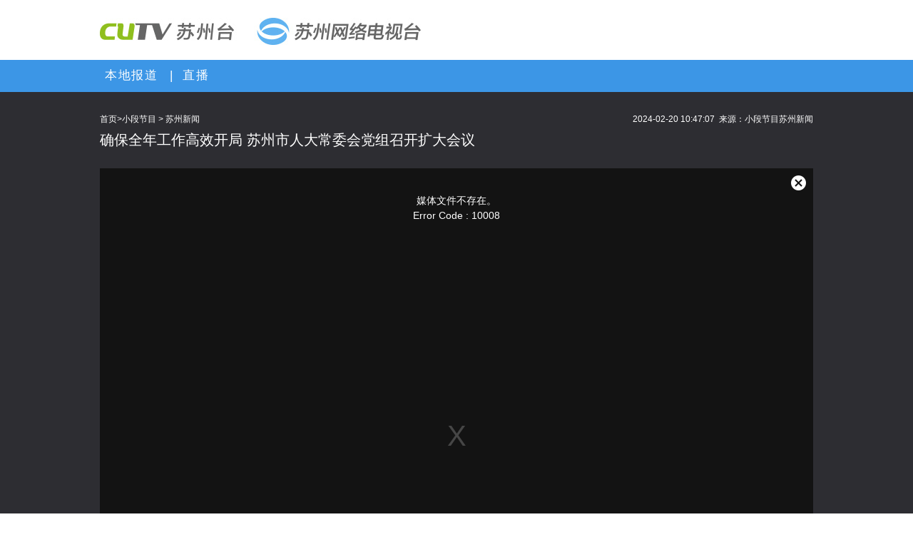

--- FILE ---
content_type: text/html
request_url: http://www.csztv.com/doc/2024/02/20/1065332.shtml
body_size: 3843
content:
<!doctype html>
<!--[if lt IE 7 ]> <html class="ie ie6"> <![endif]-->

<!--[if IE 7 ]>    <html class="ie ie7"> <![endif]-->

<!--[if IE 8 ]>    <html class="ie8"> <![endif]-->

<!--[if IE 9 ]>    <html class="ie9"> <![endif]-->

<!--[if (gt IE 9)|!(IE)]><!-->

<html lang="zh-CN">

<!--<![endif]-->
<html>
<head>
<meta charset="utf-8">
<title>确保全年工作高效开局 苏州市人大常委会党组召开扩大会议-CUTV苏州台</title>
<link href="/css2018/style02.css" rel="stylesheet" type="text/css"/>
<!-- 引入播放器 css 文件 -->
        <link href="//imgcache.qq.com/open/qcloud/video/tcplayer/tcplayer.css" rel="stylesheet">
        <!-- 如需在IE8、9浏览器中初始化播放器，浏览器需支持Flash并在页面中引入 -->
        <!--[if lt IE 9]>
        <script src="//imgcache.qq.com/open/qcloud/video/tcplayer/ie8/videojs-ie8.js"></script>
        <![endif]-->
        <script src="//qzonestyle.gtimg.cn/open/qcloud/video/h5/h5connect.js" charset="utf-8"></script>
        <!-- 如果需要在 Chrome Firefox 等现代浏览器中通过H5播放hls，需要引入 hls.js -->
        <script src="//imgcache.qq.com/open/qcloud/video/tcplayer/lib/hls.min.0.8.8.js"></script>
        <!-- 引入播放器 js 文件 -->
        <script src="//imgcache.qq.com/open/qcloud/video/tcplayer/tcplayer.min.js "></script>
        <!-- 示例 CSS 样式可自行删除 -->
         <meta name="viewport" content="width=device-width, initial-scale=1.0, minimum-scale=1.0, maximum-scale=1.0, user-scalable=no">
</head>

<body>
	<div class="top">
		<div class="csztv" style="width:1000px">
			<a href="http://www.csztv.com/" target="_blank"><img src="/images2018/TVlogo.jpg" width="450px" height="38px"/></a>
			<!--<a href="http://www.2500sz.com/ad/19/06/dy/html/index.html" target="_blank"><img src="http://www.2500sz.com/ad/19/06/dy/50050.gif" style="display:inline-block;margin-left:40px;"> </a>-->
		</div>
	</div>
	<div class="nav">
		<div class="navb">
			<ul>
            <li><a href="/xdjm/szxw/" target="_blank">&nbsp本地报道</a>&nbsp&nbsp|</li>   
            <li><a href="/zhibo1.shtml" target="_blank">&nbsp直播</a></li>
        	</ul>
		</div>
	</div>
	<div class="screen">
		<div class="tab">
			<div class="lab01"><a href="/index.shtml"><span>首页</span></a>&#62;<a href="/xdjm/szxw/index.shtml">小段节目</a> > <a href="/xdjm/szxw/index.shtml">苏州新闻</a> </div>
			<div class="lab02"><p><!--<$[PUBLISHDATE]>start-->2024-02-20 10:47:07<!--<$[PUBLISHDATE]>end-->&nbsp&nbsp来源：<!--<$[CONTENTSOURCE]>start-->小段节目苏州新闻</p></div>
			<div class="tit02"><h2>确保全年工作高效开局 苏州市人大常委会党组召开扩大会议</h2></div>			
		</div>
		<div class="player"><video id="player-container-id" preload="auto" playsinline webkit-playinline x5-playinline></video>
         <!--
        注意事项：
        * 播放器容器必须为 video 标签
        * player-container-id 为播放器容器的ID，可自行设置
        * 播放器区域的尺寸请按需设置，建议通过 css 进行设置，通过css可实现容器自适应等效果
        * playsinline webkit-playinline x5-playinline 这几个属性是为了在标准移动端浏览器不劫持视频播放的情况下实现行内播放，此处仅作示例，请按需使用
        -->
        <script>
            var player = TCPlayer("player-container-id", { // player-container-id 为播放器容器ID，必须与html中一致
                fileID: "388912589189599532", // 请传入需要播放的视频filID 必须
                appID: "1251882105", // 请传入点播账号的appID 必须
                autoplay: false, //是否自动播放
                //其他参数请在开发文档中查看
                 plugins:{
        ContinuePlay: { // 开启续播功能
           auto: true, //[可选] 是否在视频播放后自动续播
          // text:'上次播放至 ', //[可选] 提示文案
          // btnText: '恢复播放' //[可选] 按钮文案
        },
      }
            });
        </script>
        </div>
	</div>
	<div class="info"><p>（版权所有：苏州广播电视总台 未经允许不得转载）</p></div>
	<div class="share">
		<!--分享代码 开始--><span><div class="bdsharebuttonbox"><a href="#" class="bds_weixin" data-cmd="weixin" title="分享到微信"></a><a href="#" class="bds_tsina" data-cmd="tsina" title="分享到新浪微博"></a><a href="#" class="bds_qzone" data-cmd="qzone" title="分享到QQ空间"></a></div></span>
<script type="text/javascript">window._bd_share_config={"common":{"bdSnsKey":{},"bdText":"","bdMini":"1","bdMiniList":false,"bdPic":"","bdStyle":"1","bdSize":"24"},"share":{}};with(document)0[(getElementsByTagName('head')[0]||body).appendChild(createElement('script')).src='http://bdimg.share.baidu.com/static/api/js/share.js?v=89860593.js?cdnversion='+~(-new Date()/36e5)];</script></h3>
 <!--分享代码 结束-->
	</div>
	<div class="bod">
		<div class="tit03"><a href="/xdjm/szxw/index.shtml" target="_blank" ><h2>同期视频</h2></a></div>
		 <meta charset="utf-8">
<div class="list01">
			<div class="l_video"><a href="/doc/2024/02/20/1065332.shtml" title="确保全年工作高效开局 苏州市人大常委会党组召开扩大会议" target="_blank"><img src="/uploadfiles/202402/20/2024022010471150689994.png" width="188px" height="118px"/><p>确保全年工作高效开局 苏州市人大常委会党组召开扩大会议</p></a><h3>发布时间：2024-02-20</h3></div>
			<div class="l_video"><a href="/doc/2024/02/20/1065331.shtml" title="刘小涛吴庆文会见TCL创始人、董事长李东生" target="_blank"><img src="/uploadfiles/202402/20/2024022010465233473850.png" width="188px" height="118px"/><p>刘小涛吴庆文会见TCL创始人、董事长李东生</p></a><h3>发布时间：2024-02-20</h3></div>
			<div class="l_video"><a href="/doc/2024/02/20/1065330.shtml" title="苏州市委政法工作会议暨全市基层社会治理和法治建设工作推进大会召开" target="_blank"><img src="/uploadfiles/202402/20/2024022010462984434374.png" width="188px" height="118px"/><p>苏州市委政法工作会议暨全市基层社会治理和法治建设工作推进大会召开</p></a><h3>发布时间：2024-02-20</h3></div>
			<div class="l_video"><a href="/doc/2024/02/20/1065329.shtml" title="晒“成绩单”列“施工单” 高质量发展勇争先" target="_blank"><img src="/uploadfiles/202402/20/2024022010461034952756.png" width="188px" height="118px"/><p>晒“成绩单”列“施工单” 高质量发展勇争先</p></a><h3>发布时间：2024-02-20</h3></div>
			<div class="l_video"><a href="/doc/2024/02/20/1065328.shtml" title="全市2023年度高质量发展总结表彰会议召开" target="_blank"><img src="/uploadfiles/202402/20/2024022010454232441856.png" width="188px" height="118px"/><p>全市2023年度高质量发展总结表彰会议召开</p></a><h3>发布时间：2024-02-20</h3></div>
			<div class="l_video"><a href="/doc/2024/02/19/1065149.shtml" title="各地抢抓农时忙生产 夯实夏粮丰收基础" target="_blank"><img src="/uploadfiles/202402/19/2024021910210343969047.png" width="188px" height="118px"/><p>各地抢抓农时忙生产 夯实夏粮丰收基础</p></a><h3>发布时间：2024-02-19</h3></div>
			<div class="l_video"><a href="/doc/2024/02/19/1065148.shtml" title="春节返程高峰已过 全市已累计运送旅客431万人次" target="_blank"><img src="/uploadfiles/202402/19/2024021910205026216781.png" width="188px" height="118px"/><p>春节返程高峰已过 全市已累计运送旅客431万人次</p></a><h3>发布时间：2024-02-19</h3></div>
			<div class="l_video"><a href="/doc/2024/02/19/1065147.shtml" title="春节假期文旅市场火热 全市累计接待游客超过1400万人次" target="_blank"><img src="/uploadfiles/202402/19/2024021910203355178643.png" width="188px" height="118px"/><p>春节假期文旅市场火热 全市累计接待游客超过1400万人次</p></a><h3>发布时间：2024-02-19</h3></div>
			<div class="l_video"><a href="/doc/2024/02/19/1065146.shtml" title="（代表委员履职风采）褚锋：推动码头智慧化发展 助力产业工人融入创新体系" target="_blank"><img src="/uploadfiles/202402/19/2024021910201365970060.png" width="188px" height="118px"/><p>（代表委员履职风采）褚锋：推动码头智慧化发展 助力产业工人融入创新体系</p></a><h3>发布时间：2024-02-19</h3></div>
			<div class="l_video"><a href="/doc/2024/02/19/1065145.shtml" title="吹响新春奋进号角 中欧班列跑出新春“加速度”" target="_blank"><img src="/uploadfiles/202402/19/2024021910194674867361.png" width="188px" height="118px"/><p>吹响新春奋进号角 中欧班列跑出新春“加速度”</p></a><h3>发布时间：2024-02-19</h3></div>
		</div>
		</div>
			<!--<div class="page">
			<a href="">&lt;&lt;</a>
			<a href="">&lt;</a>
			<a href="">01</a>
			<span>02</span>
			<a href="">03</a>
			<a href="">&gt;</a>
			<a href="">&gt;&gt;</a>
		</div>-->
		
		
		
	</div>
	﻿<div class="foot">
		<p>版权所有：苏州广播电视总台 投诉电话：(0512)62733326‬ 值班编辑：(0512)62733326‬ 技术维护：69150639 电子信箱：admin@vip.2500sz.com<br/>
广告业务联系： 69150623 69150634 65181411 信息网络传播视听节目许可证号 1907177<br/>
<a href="https://221.226.219.130:80/login" target="_blank">江苏省网络视听违规节目举报窗口</a>&nbsp; <a href="http://beian.miit.gov.cn/" target="_blank">苏ICP备 10008205号-2</a></p>
</div>


<!--百度统计-->

<script type="text/javascript">

var _bdhmProtocol = (("https:" == document.location.protocol) ? " https://" : " http://");

document.write(unescape("%3Cscript src='" + _bdhmProtocol + "hm.baidu.com/h.js%3F75ea2f95f99b2facfde3243ac4630a51' type='text/javascript'%3E%3C/script%3E"));

</script>

<!--百度统计-->

    <script type="text/javascript" src="http://tongji.2500sz.com/title.php?id=1065332&tdate=2024-02-20" charset="UTF-8"></script>
</body>
</html>

<!-- Generated By TurboECM v2.1.7 2024-02-20 10:47:22 -->

--- FILE ---
content_type: text/css
request_url: http://www.csztv.com/css2018/style02.css
body_size: 1838
content:
@charset "utf-8";
/* CSS Document */

*{ margin:0px; padding:0px; font-family:"微软雅黑", Arial;}
a:link,a:visited{ font-size:12px; text-decoration:none; color:#FFF; text-align:center;}
a:active,a:hover{ color:#323232;}
ul,li{ list-style:none;}
hr{ border-top:1px #CCC solid; border-bottom:#FFF; border-left:#FFF; border-right:#FFF; margin-bottom:10px;}
body{ padding:0px; margin:0px;}

.top{width: 1000px; height: auto; margin: 0 auto; }
.csztv{ width: 450px; height:38px; margin:0 0; margin-left: 0; margin-top: 25px; margin-bottom: 25px; }
.csztv img{ border: 0px; }
.nav{width:100%; height:45px; margin:0 auto; background: #3C96E6; overflow:hidden; margin-top: -4px; }
.navb{width:1000px; height: auto; margin:0 auto; margin-top:10px; }
.nav li{ display:inline; font-family:"微软雅黑", Arial; font-size:17px; color:#FFF; letter-spacing: 3px; }

.nav li a{ font-family:"微软雅黑", Arial;font-size:17px; text-decoration:none; color:#FFF; text-align:center;letter-spacing:1.8px; }
.nav li:hover{color:##323232;}
.nav li:hover a{color:#323232;}
.bod{width: 1015px; height: auto; margin:0 auto;}
.tit01{width: 1000px; height: auto; margin-left: 7.5px; }
.tit01 h2{ font-family:"微软雅黑", Arial; font-size: 20px; text-align: left; color:#3C96E6; font-weight: normal;  letter-spacing: 2px; padding-top: 20px; padding-bottom: 15px; }
.list01{width: 1015px; height: auto;margin:0 auto; margin-bottom: 15px;}
.l_video{ width:188px; height:188px; margin-left: 7.5px; margin-right:7.5px; float:left; margin-bottom:30px; overflow: hidden; }
.l_video a{ font-family:"微软雅黑", Arial; font-size:12px; color:#696969; text-align: left; line-height: 20px; text-decoration:none; }
.l_video p{margin-top: 5px;}
.l_video a:active p,.l_video a:hover p{ color:#3C96E6;}
.l_video h3{ font-family:"微软雅黑", Arial; font-size:12px; color:#696969; text-align: left; line-height: 20px; text-decoration:none; font-weight:normal;  }
.l_video img{ border: 0px; }
.l_video a:link p,.l_video a:visited p{ color:#696969;}

.page{ font-family:Arial, Helvetica, sans-serif; font-size:12px; text-align: center; clear: both;  padding-top: 40px; }
.page a,.page span{ border-radius: 3px; padding: 5px 3px; border:1px solid #969696; min-width: 22px; display: inline-block;}
.page a{ color: #646464; background: #fff;}
.page span{ background:#78B6ED; color: #fff;}

.foot{width: 100%; height: 120px; background-color: #E1E1E1; overflow: hidden; margin-top: 100px;}
.foot p{ font-family:"微软雅黑", Arial; font-size:12px; color:#696969; text-align: center; line-height: 20px; padding-top: 30px;}
.foot a {
	color: inherit;
	font-size: inherit;
}

.screen{ background-color:#2D2D32; width:100%; height:auto; margin:0 0; overflow:hidden;}

#player-container-id{ width:1000px; height: 750px; }

.tab{width: 1000px; height: auto;margin: 0 auto; margin-top: 15px; margin-bottom: 20px; overflow:hidden;}
.lab01{ width: 300px; height: auto; margin-top: 15px; margin-bottom:5px; font-family:"微软雅黑", Arial; font-size:12px; color:#fff; float: left; }
.lab02 { width: 700px; height: auto;  float: left; margin-top: 15px; margin-bottom:5px;}
.lab02 p{ width: auto; font-family:"微软雅黑", Arial; font-size:12px; color:#fff; text-align: right;}
.tit02 h2{font-family:"微软雅黑", Arial; font-size: 20px; text-align: left; color:#fff; font-weight: normal; line-height: 30px; clear: both; }


.player{ background-color:#000; width:1000px; height:750px; margin:0 auto; margin-top: 25px; margin-bottom: 25px;}

.info{width: 1000px; height: auto; margin: 0 auto;}
.info p{ font-family:"微软雅黑", Arial; font-size:14px; color: #666; padding-top: 20px; padding-bottom: 20px; line-height: 24px;}
.share{width: 1000px; height:auto;o; margin: 0 auto; margin-bottom: 25px; overflow:hidden; }
.s_logo{ width: auto; height: 25px; margin: 0 0; float: right; margin-bottom: 25px; }
.s_logo span{padding-left: 5px;}
.tit03{width: 1000px; height: auto; margin-left: 7.5px; border-top:1px #E1E1E1 solid; border-left:0; border-right:0; border-bottom:0; }
.tit03 h2{ font-size: 20px; font-weight: normal;  letter-spacing: 2px; line-height: 60px; }
.tit03 a{ font-family:"微软雅黑", Arial;  text-align: left; color:#666; letter-spacing: 2px; }
.tit03 a:link, .tit03 a:visited{ ont-family:"微软雅黑", Arial; font-size: 20px; text-align: left; color:#666;}
.tit03 a:active, .tit03 a:hover{ ont-family:"微软雅黑", Arial; font-size: 20px; text-align: left; color:#3C96E6;}

.cont01{width: 632px; height: auto;  float: left; margin-top: 10px; }

.tit04{width: 624.5px; height: auto; margin-left:7.5px; border-top:1px #E1E1E1 solid; border-left:0; border-right:0; border-bottom:0; }
.tit04 h2{ font-size: 20px; font-weight: normal;  letter-spacing: 2px;  line-height: 60px; }
.tit04 a{ font-family:"微软雅黑", Arial;  text-align: left; color:#666; letter-spacing: 2px; }
.tit04 a:link, .tit04 a:visited{ ont-family:"微软雅黑", Arial; font-size: 20px; text-align: left; color:#666;}
.tit04 a:active, .tit04 a:hover{ ont-family:"微软雅黑", Arial; font-size: 20px; text-align: left; color:#3C96E6;}
.list02{width: 632px; height: auto;margin:0 0; margin-bottom: 15px;}

.cont02{width: 375px; height: auto; margin: 0 0;  float: left; margin-top: 10px; border-top:1px #E1E1E1 solid; border-left:1px #E1E1E1 solid; border-right:0; border-bottom:0; overflow: hidden;}

.tit05{width: 375px; height:auto; margin: 0 0; }
.tit05 h2{ margin-left:25px; font-family:"微软雅黑", Arial; font-size: 20px; text-align: left; color:#666; font-weight: normal;  letter-spacing: 2px; line-height: 60px;  }
.host{ width: 350px; height: auto; margin-left: 25px; overflow: hidden; padding-bottom: 40px; }
.host_p{ width:110px; height:auto; margin: 0 0; float: left;}
.sug{ width: auto; height: auto; float:left; overflow: hidden; margin-left: 20px; }
.sug p{font-family:"微软雅黑", Arial; font-size:14px; color: #666; line-height: 24px;  }



@media screen and (min-width: 600px) and (max-width: 960px){
	
	.top{ width: 600px; height: auto; margin: 0 auto; }
	.csztv{ margin:0 0; margin-left: 0; margin-top: 25px; margin-bottom: 25px;}
	.csztv img{ width: 400px; height:auto; border: 0px; }
	
	.screen{ background-color:#2D2D32; width:100%; height:auto; margin:0 0; overflow:hidden;}
	#player-container-id{ width:600px; height: 450px; }
	.player{ background-color:#000; width:600px; height:450px; margin:0 auto; margin-top: 25px; margin-bottom: 25px;}
	.tab{width: 600px; height: auto;margin: 0 auto; margin-top: 15px; margin-bottom: 20px; overflow:hidden;}
	.lab01{ width: 150px; height: auto; margin-top: 15px; margin-bottom:5px; font-family:"微软雅黑", Arial; font-size:12px; color:#fff; float: left; }
	.lab02 { display: none;}
	.lab02 p{ width: auto; font-family:"微软雅黑", Arial; font-size:12px; color:#fff; text-align: right;}
	.tit02 h2{font-family:"微软雅黑", Arial; font-size: 14px; text-align: left; color:#fff; font-weight: normal; line-height: 30px; clear: both; }
	.bod{width: 616px; height: auto; margin:0 auto;}
	.tit01{width: 600px; height: auto; margin-left: 8px; }
	.tit01 h2{ font-family:"微软雅黑", Arial; font-size: 20px; text-align: left; color:#3C96E6; font-weight: normal;  letter-spacing: 2px; padding-top: 20px; padding-bottom: 15px; }
	.list01{width: 616px; height: auto;margin:0 auto; margin-bottom: 15px;}
	.l_video{ width:188px; height:188px; margin-left: 8px; margin-right:8px; float:left; margin-bottom:30px; overflow: hidden; }
	.l_video a{ font-family:"微软雅黑", Arial; font-size:12px; color:#696969; text-align: left; line-height: 20px; text-decoration:none; }
	.l_video p{margin-top: 5px;}
	.l_video a:active p,.l_video a:hover p{ color:#3C96E6;}
	.l_video h3{ font-family:"微软雅黑", Arial; font-size:12px; color:#696969; text-align: left; line-height: 20px; text-decoration:none; font-weight:normal;  }
	.l_video img{ border: 0px; }
	.info{width: 600px; height: auto; margin: 0 auto;}
	.info p{ font-family:"微软雅黑", Arial; font-size:12px; color: #666; padding-top: 20px; padding-bottom: 20px; line-height: 24px;}
	.share{width: 600px; height:auto;o; margin: 0 auto; margin-bottom: 25px; overflow:hidden; }
	.s_logo{ width: auto; height: 25px; margin: 0 0; float: right; margin-bottom: 25px; }
	.s_logo span{padding-left: 5px;}
	.tit03{width: 600px; height: auto; margin-left: 8px; border-top:1px #E1E1E1 solid; border-left:0; border-right:0; border-bottom:0; }
	.tit03 h2{ font-size: 20px; font-weight: normal;  letter-spacing: 2px; line-height: 60px; }
	.tit03 a{ font-family:"微软雅黑", Arial;  text-align: left; color:#666; letter-spacing: 2px; }
	.tit03 a:link, .tit03 a:visited{ ont-family:"微软雅黑", Arial; font-size: 20px; text-align: left; color:#666;}
	.tit03 a:active, .tit03 a:hover{ ont-family:"微软雅黑", Arial; font-size: 20px; text-align: left; color:#3C96E6;}
	
	.cont01{width: 616px; height: auto;  float: left; margin-top: 10px; }
	.tit04{width: 600px; height: auto; margin-left:8px; border-top:1px #E1E1E1 solid; border-left:0; border-right:0; border-bottom:0; }
	.list02{width: 616px; height: auto;margin:0 0; margin-bottom: 15px;}
	
	.page{ font-family:Arial, Helvetica, sans-serif; font-size:12px; text-align: center; clear: both;  padding-top: 40px; }
	.page a,.page span{ border-radius: 3px; padding: 5px 3px; border:1px solid #969696; min-width: 22px; display: inline-block;}
	.page a{ color: #646464; background: #fff;}
	.page span{ background:#78B6ED; color: #fff;}

	.foot{width: 100%; height: 120px; background-color: #E1E1E1; overflow: hidden; margin-top: 100px;}
	.foot p{ font-family:"微软雅黑", Arial; font-size:12px; color:#696969; text-align: center; line-height: 20px; padding-top: 30px;}
	.nav{ display: none;}
	.cont02{ display: none;}
	}
	
@media screen and (max-width: 600px){
	.top{ width: 400px; height: auto; margin: 0 auto; }
	.csztv{ margin:0 0; margin-left: 0; margin-top: 25px; margin-bottom: 25px;}
	.csztv img{ width: 80%; height:auto; border: 0px; }
	
	.screen{ background-color:#2D2D32; width:100%; height:auto; margin:0 0; overflow:hidden;}
	#player-container-id{ width:400px; height: 300px; }
	.player{ background-color:#000; width:400px; height:300px; margin:0 auto; margin-top: 25px; margin-bottom: 25px;}
	.tab{width: 400px; height: auto;margin: 0 auto; margin-top: 15px; margin-bottom: 20px; overflow:hidden;}
	.lab01{ width: 150px; height: auto; margin-top: 15px; margin-bottom:5px; font-family:"微软雅黑", Arial; font-size:12px; color:#fff; float: left; }
	.lab02 { display: none;}
	.lab02 p{ width: auto; font-family:"微软雅黑", Arial; font-size:12px; color:#fff; text-align: right;}
	.tit02 h2{font-family:"微软雅黑", Arial; font-size: 14px; text-align: left; color:#fff; font-weight: normal; line-height: 30px; clear: both; }
	.bod{width: 416px; height: auto; margin:0 auto;}
	.tit01{width: 400px; height: auto; margin-left: 8px; }
	.tit01 h2{ font-family:"微软雅黑", Arial; font-size: 20px; text-align: left; color:#3C96E6; font-weight: normal;  letter-spacing: 2px; padding-top: 20px; padding-bottom: 15px; }
	.list01{width: 416px; height: auto;margin:0 auto; margin-bottom: 15px;}
	.l_video{ width:188px; height:188px; margin-left: 8px; margin-right:8px; float:left; margin-bottom:30px; overflow: hidden; }
	.l_video a{ font-family:"微软雅黑", Arial; font-size:12px; color:#696969; text-align: left; line-height: 20px; text-decoration:none; }
	.l_video p{margin-top: 5px;}
	.l_video a:active p,.l_video a:hover p{ color:#3C96E6;}
	.l_video h3{ font-family:"微软雅黑", Arial; font-size:12px; color:#696969; text-align: left; line-height: 20px; text-decoration:none; font-weight:normal;  }
	.l_video img{ border: 0px; }
	.info{width: 400px; height: auto; margin: 0 auto;}
	.info p{ font-family:"微软雅黑", Arial; font-size:12px; color: #666; padding-top: 20px; padding-bottom: 20px; line-height: 24px;}
	.share{width: 400px; height:auto;o; margin: 0 auto; margin-bottom: 25px; overflow:hidden; }
	.s_logo{ width: auto; height: 25px; margin: 0 0; float: right; margin-bottom: 25px; }
	.s_logo span{padding-left: 5px;}
	.tit03{width: 400px; height: auto; margin-left: 8px; border-top:1px #E1E1E1 solid; border-left:0; border-right:0; border-bottom:0; }
	.tit03 h2{ font-size: 20px; font-weight: normal;  letter-spacing: 2px; line-height: 60px; }
	.tit03 a{ font-family:"微软雅黑", Arial;  text-align: left; color:#666; letter-spacing: 2px; }
	.tit03 a:link, .tit03 a:visited{ ont-family:"微软雅黑", Arial; font-size: 20px; text-align: left; color:#666;}
	.tit03 a:active, .tit03 a:hover{ ont-family:"微软雅黑", Arial; font-size: 20px; text-align: left; color:#3C96E6;}
	
	.cont01{width: 416px; height: auto;  float: left; margin-top: 10px; }
	.tit04{width: 400px; height: auto; margin-left:8px; border-top:1px #E1E1E1 solid; border-left:0; border-right:0; border-bottom:0; }
	.list02{width: 416px; height: auto;margin:0 0; margin-bottom: 15px;}
	
	.page{ font-family:Arial, Helvetica, sans-serif; font-size:12px; text-align: center; clear: both;  padding-top: 40px; }
	.page a,.page span{ border-radius: 3px; padding: 5px 3px; border:1px solid #969696; min-width: 22px; display: inline-block;}
	.page a{ color: #646464; background: #fff;}
	.page span{ background:#78B6ED; color: #fff;}

	.foot{width: 100%; height: 120px; background-color: #E1E1E1; overflow: hidden; margin-top: 100px;}
	.foot p{ font-family:"微软雅黑", Arial; font-size:12px; color:#696969; text-align: center; line-height: 20px; padding-top: 30px;}
	.nav{ display: none;}
	.cont02{ display: none;}
	}